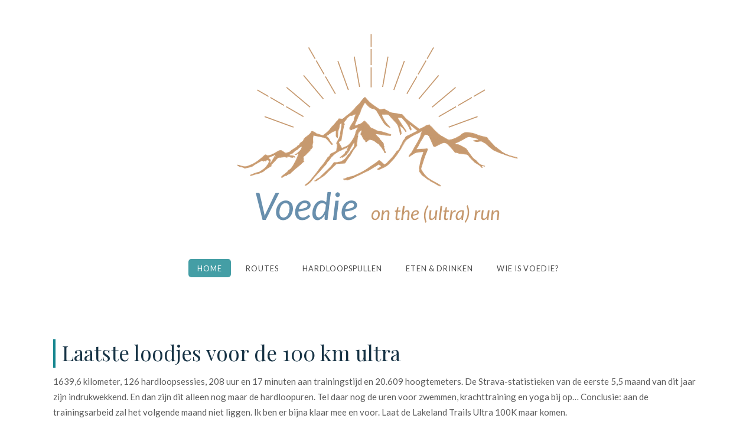

--- FILE ---
content_type: text/html; charset=utf-8
request_url: https://voedie.nl/27-hardloopavonturen/296-laatste-loodjes-voor-de-100-km-ultra
body_size: 6917
content:
<!DOCTYPE html>
<html xmlns="http://www.w3.org/1999/xhtml" xml:lang="nl-nl" lang="nl-nl" >
<head>
<meta charset="utf-8" />
	<base href="https://voedie.nl/27-hardloopavonturen/296-laatste-loodjes-voor-de-100-km-ultra" />
	<meta name="author" content="Dafne" />
	<meta name="twitter:card" content="summary_large_image" />
	<meta name="twitter:site" content="voedie" />
	<meta name="twitter:title" content="Laatste loodjes voor de 100 km ultra" />
	<meta name="twitter:description" content="1639,6 kilometer, 126 hardloopsessies, 208 uur en 17 minuten aan trainingstijd en 20.609 hoogtemeters. De Strava-statistieken van de..." />
	<meta name="twitter:image:src" content="https://voedie.nl/images/2022/Terugblik_mei.png" />
	<meta name="description" content="1639,6 kilometer, 126 hardloopsessies, 208 uur en 17 minuten aan trainingstijd en 20.609 hoogtemeters. De Strava-statistieken van de eerste 5,5 maand van dit..." />
	<meta name="generator" content="Hans van der Meer" />
	<title>Voedie - Laatste loodjes voor de 100 km ultra</title>
	<link href="/templates/j51_chloe/favicon.ico" rel="shortcut icon" type="image/vnd.microsoft.icon" />
	<link href="/media/com_jce/site/css/content.min.css?badb4208be409b1335b815dde676300e" rel="stylesheet" />
	<link href="/templates/j51_chloe/css/nexus.css" rel="stylesheet" />
	<link href="/templates/j51_chloe/css/responsive.css" rel="stylesheet" />
	<link href="//fonts.googleapis.com/css?family=Lato:400,500,700&amp;&subset=latin" rel="stylesheet" />
	<link href="//fonts.googleapis.com/css?family=Playfair+Display:400,500,700&amp;&subset=latin" rel="stylesheet" />
	<link href="/templates/j51_chloe/css/animate.min.css" rel="stylesheet" />
	<link href="/templates/j51_chloe/css/font-awesome.css" rel="stylesheet" />
	<style>

:root {
	--primary: #16868f;
}
body, .hornav ul ul, .hornav ul ul a, hr::before {
	color: #5c5c5c;
}
body, .hornav ul ul, .hornav ul ul a {
	font-family:Lato, Arial, Verdana, sans-serif;
	font-size: 15px;
}
.header_top {
	background-color: #f4f4f4;
}
.logo::after, .logo::before {
	background-color: ;
}
.logo::after {
	border-right: 10px solid ;
}

a {
	color: #16868f;
}

h1 {
	color: #404040;
	font-family:Lato, Arial, Verdana, sans-serif; 
}

h2, 
h2 a:link, 
h2 a:visited {
	color: #183446;
	font-family:Playfair Display, Arial, Verdana, sans-serif;
}

h3, 
.module h3, 
.module_menu h3, 
.btn, 
button {
	color: #404040;
	font-family:Playfair Display, Arial, Verdana, sans-serif;
}

h4 {
	font-family:Lato, Arial, Verdana, sans-serif;
	color: #16868f; 
}

.hornav, .btn, .button, button {
	font-family:Lato 
}

.wrapper960 {
	width: 1180px;
}

.logo {
	top: 0px;
	left: 0px;
}

.logo-text h1,
.logo-text h1 a {
	color: #1a2124;
	font-family:Playfair Display;
	font-size: 58px;
}
.logo p.site-slogan {
	color: #1a2124;
	font-size: 10px;
}

.hornav ul li a, 
.hornav > ul > .parent::after, 
.hornav .menu li [class^="fa-"]::before, 
.hornav .menu li [class*=" fa-"]::before {
	color: #1f1f1f;
}
.hornav ul ul li a {
	color: #000000;
}
.hornav ul ul {
	background-color: #f2f2f2;
}
.hornav ul ul:before {
	border-color: transparent transparent #f2f2f2 transparent;
}

.sidecol_a {
	width: 25%;
}
.sidecol_b {
	width: 25%;
}

.owl-theme .owl-nav [class*="owl-"],
.owl-theme .owl-dots .owl-dot.active span,
.owl-theme .owl-dots .owl-dot:hover span,
ul.dot li::before,
.text-primary,
#container_base h3 {
 	color: #16868f;
 }
.j51news .hover-overlay,
hr,
.background-primary,
.item-title::before, .page-header::before {
	background-color: #16868f;
}
.blog-alternative .item-image::after {
	border-color: #16868f;
}
.btn, button, .btn-group.open .btn.dropdown-toggle, .pager.pagenav a, .btn-primary:active, .btn-primary.active, .btn-primary.disabled, .btn-primary[disabled], .btn:hover, .slidesjs-next.slidesjs-navigation, .slidesjs-previous.slidesjs-navigation, .search .icon-search, .dropdown-toggle, .label-info[href], .badge-info[href], .tagspopular a:hover, .module .module_header h3::after, .module_menu .module_header h3::after {
	background-color: #16868f;
	color: #fff;
}
.btn, .button, button, hr {
	background-color: #16868f;
}

.btn:hover, .btn:focus, .btn:active, .btn.active, .btn.disabled, .btn[disabled], .readmore .btn:hover, .dropdown-toggle:hover, 
.search .icon-search:hover, .search .button:hover, .owl-theme .owl-nav [class*="owl-"]:hover {
	background-color: #2d5a5e !important; color: #ffffff !important;
}
.nav-tabs > .active > a, 
.nav-tabs > .active > a:hover, 
.nav-tabs > .active > a:focus,
.j51news .newsimg {
	border-bottom-color: #16868f;
}
blockquote {
	border-color: #16868f;
}
.btn:hover, .button:hover, button:hover {
	border-color: #2d5a5e;
}
.owl-theme .owl-controls .owl-buttons div {
	background-color: #16868f !important;
}
.tags .label-info[href] {
	background-color: transparent;
	color: #16868f;
}
.owl-theme .owl-controls .owl-buttons div {
	background-color: #16868f !important;
}
body, #body_panel {background-color: #ffffff;}

.slicknav_menu, .slideout-menu {
	background: #141414
}
.slideout-toggle .fa-bars::before {
	color: #ffffff !important;
}
#container_main, .item-image.pull-none + .item-content {
	background-color: #ffffff;
}
#container_base {
	background-color: #183446;
}


	.is-sticky .hornav {
		background-color: #ffffff;
	}

	.hornav > ul > li:hover > a,
	.hornav > ul > li.active > a {
		background-color: #16868f;
		color: white;
	}

		@media only screen and (max-width: 1180px) {
			.module_block, .wrapper960  {
				width:100% !important;
			}
			.content_main {
				border-radius: 0;
			}
			.header_top .wrapper960 {
				padding: 0;
			}
		}
		@media only screen and (max-width: 940px) {
			.hornav {display:none !important;}
			.slicknav_menu, .slideout-toggle {display:block;}
			#container_header .wrapper960 {flex-wrap: wrap;}
			.sticky-wrapper {display: none;}
			.header_row {padding-bottom: 0;}
		}
	@media only screen and ( max-width: 767px ) {.showcase {display:none;} .mobile_showcase {display:inline;}}h4 {
  font-size: 19.5px;
}@media only screen and (min-width: 768px) and (max-width: 959px) {}@media only screen and ( max-width: 767px ) {}@media only screen and (max-width: 440px) {}
    @media only screen and (max-width: 767px) {
        .sidecol_a, .sidecol_b {
            order: 1;
        }
    }
    
#socialmedia ul li a [class^="fa-"]::before, 
#socialmedia ul li a [class*=" fa-"]::before {
    color: #7a7a7a;
}
	</style>
	<script type="application/json" class="joomla-script-options new">{"csrf.token":"b049ea0ef9edb5bd15843078c0f6e214","system.paths":{"root":"","base":""},"j51_template":{"scrolltoOffset":"-55"}}</script>
	<script src="/media/jui/js/jquery.min.js?e08c043f4bbec4facb07ee7083ce822e"></script>
	<script src="/media/jui/js/jquery-noconflict.js?e08c043f4bbec4facb07ee7083ce822e"></script>
	<script src="/media/jui/js/jquery-migrate.min.js?e08c043f4bbec4facb07ee7083ce822e"></script>
	<script src="/media/system/js/caption.js?e08c043f4bbec4facb07ee7083ce822e"></script>
	<script src="/media/system/js/core.js?e08c043f4bbec4facb07ee7083ce822e"></script>
	<script src="/media/jui/js/bootstrap.min.js?e08c043f4bbec4facb07ee7083ce822e"></script>
	<script src="/templates/j51_chloe/js/modernizr.custom.js"></script>
	<script src="/templates/j51_chloe/js/slideout.min.js" defer></script>
	<script src="/templates/j51_chloe/js/jarallax.min.js"></script>
	<script src="/templates/j51_chloe/js/scripts.js" async></script>
	<script>
jQuery(window).on('load',  function() {
				new JCaption('img.caption');
			});
        jQuery(window).load(function() {

            var slideout = new Slideout({
                'panel': document.getElementById('body_panel'),
                'menu': document.getElementById('slideout'),
                'padding': -256,
                'tolerance': 70
            });

            document.querySelector('.slideout-toggle').addEventListener('click', function() {
                slideout.toggle();
            });

            // jQuery
            jQuery('.menu li:not(.parent) a').on('click', function() {
                slideout.close();
            });

            jQuery('.slideout-menu li.parent > a').on('click', function(){
                jQuery(this).removeAttr('href');
                var element = jQuery(this).parent('li');
                if (element.hasClass('open')) {
                    element.removeClass('open');
                    element.find('li').removeClass('open');
                    element.find('ul').slideUp();
                }
                else {
                    element.addClass('open');
                    element.children('ul').slideDown();
                    element.siblings('li').children('ul').slideUp();
                    element.siblings('li').removeClass('open');
                    element.siblings('li').find('li').removeClass('open');
                    element.siblings('li').find('ul').slideUp();
                }
            });
        });
    
        
    
        jarallax(document.querySelectorAll('.jarallax'));
    
	</script>
	<meta name="viewport" content="width=device-width, initial-scale=1, maximum-scale=5"/>
	<meta property="og:title" content="Laatste loodjes voor de 100 km ultra" />
	<meta property="og:type" content="article" />
	<meta property="og:image" content="https://voedie.nl/images/2022/Terugblik_mei.png" />
	<meta property="og:url" content="https://voedie.nl/27-hardloopavonturen/296-laatste-loodjes-voor-de-100-km-ultra" />
	<meta property="og:locale" content="nl_NL" />
	<meta property="og:site_name" content="Voedie" />
	<meta property="og:description" content="1639,6 kilometer, 126 hardloopsessies, 208 uur en 17 minuten aan trainingstijd en 20.609 hoogtemeters. De Strava-statistieken van de eerste 5,5 maand van dit jaar zijn indrukwekkend. En dan zijn dit alleen nog maar de hardloopuren. Tel daar nog de uren voor zwemmen, krachttraining en yoga bij op…..." />
	<meta property="og:see_also" content="https://voedie.nl/" />
	<meta property="profile:last_name" content="Dafne" />
	<meta property="article:published_time" content="2022-06-15 09:44:15" />
	<meta property="article:modified_time" content="2022-06-15 09:46:40" />
	<meta property="og:updated_time" content="2022-06-15 09:46:40" />



<link rel="apple-touch-icon" sizes="180x180" href="/apple-touch-icon.png">
<link rel="icon" type="image/png" sizes="32x32" href="/favicon-32x32.png">
<link rel="icon" type="image/png" sizes="16x16" href="/favicon-16x16.png">
<link rel="manifest" href="/site.webmanifest">
<link rel="mask-icon" href="/safari-pinned-tab.svg" color="#5bbad5">
<meta name="msapplication-TileColor" content="#da532c">
<meta name="theme-color" content="#ffffff">

  <!-- Global site tag (gtag.js) - Google Analytics -->
<script async src="https://www.googletagmanager.com/gtag/js?id=G-TXC95EF1QV"></script>
<script>
  window.dataLayer = window.dataLayer || [];
  function gtag(){dataLayer.push(arguments);}
  gtag('js', new Date());

  gtag('config', 'G-TXC95EF1QV');
</script>
<!-- Matomo -->
<script>
  var _paq = window._paq = window._paq || [];
  /* tracker methods like "setCustomDimension" should be called before "trackPageView" */
  _paq.push(['trackPageView']);
  _paq.push(['enableLinkTracking']);
  (function() {
    var u="https://stat.hierbenikthuis.nl/";
    _paq.push(['setTrackerUrl', u+'matomo.php']);
    _paq.push(['setSiteId', '3']);
    var d=document, g=d.createElement('script'), s=d.getElementsByTagName('script')[0];
    g.async=true; g.src=u+'matomo.js'; s.parentNode.insertBefore(g,s);
  })();
</script>
<!-- End Matomo Code -->
</head>
<body class="site com_content view-article no-layout no-task itemid-101 ">

		<div id="slideout" style="display:none;">
				        
<ul class="menu">
<li class="item-101 current active"><a href="/" >Home</a></li><li class="item-409"><a href="/routes" >Routes</a></li><li class="item-411"><a href="/hardloopspullen" >Hardloopspullen</a></li><li class="item-412"><a href="/eten-drinken" >Eten &amp; drinken</a></li><li class="item-184"><a href="/wie-is-voedie" >Wie is Voedie?</a></li></ul>
			</div>
		<div id="body_panel">		<header id="container_header">
			<div class="header_top">
				<div class="wrapper960">
									    				</div>
			</div>
			<div class="header_main">
				<div class="header_row">
					<div class="header-wrap wrapper960">
													<a class="slideout-toggle"><i class="fa fa-bars" aria-hidden="true"></i></a>
												<div id="logo" class="container-logo">
    <div class="logo-1">
        </div>
    
  <div class="logo logo-image"> <a href="/" title="">
          <img class="logo-image primary-logo-image" src="/images/logo-voedie.png" alt="Logo" />
            </a>
      </div>
   
  <div class="logo-2">
      </div>
</div>
						
    <div class="hornav">
        
<ul class="menu">
<li class="item-101 current active"><a href="/" >Home</a></li><li class="item-409"><a href="/routes" >Routes</a></li><li class="item-411"><a href="/hardloopspullen" >Hardloopspullen</a></li><li class="item-412"><a href="/eten-drinken" >Eten &amp; drinken</a></li><li class="item-184"><a href="/wie-is-voedie" >Wie is Voedie?</a></li></ul>

    </div>
						<div id="socialmedia">   
    <ul id="navigation">
           
         
         
         
         
         
         
         
         
         
         
         
         
         
         
         
            </ul>
</div>  					</div>
				</div>
			</div>
		</header>

		
										<div id="container_main">
			<div class="wrapper960">
				<div id="main">
           
    
    
    <div id="content_full" class="side_margins content_full">

                                    
        
            <div class="maincontent">
                    <div class="message">
                                                    <div id="system-message-container">
	</div>

                                            </div>
                <div class="item-page" itemscope itemtype="https://schema.org/Article">
	<meta itemprop="inLanguage" content="nl-NL" />
		
	
		
			<div class="page-header">
					<h2 itemprop="headline">
				Laatste loodjes voor de 100 km ultra			</h2>
									</div>
					
		
	
	
		<meta itemprop="description" content="1639,6 kilometer, 126 hardloopsessies, 208 uur en 17 minuten aan trainingstijd en 20.609 hoogtemeters. De Strava-statistieken van de eerste 5,5 maand van dit jaar zijn indrukwekkend. En dan zijn dit alleen nog maar de hardloopuren. Tel daar nog de uren voor zwemmen, krachttraining en yoga bij op… Conclusie: aan de trainingsarbeid zal het volgende maand niet liggen. Ik ben er bijna klaar mee en voor. Laat de Lakeland Trails Ultra 100K maar komen." />
<meta itemprop="image" content="https://voedie.nl/images/2022/Terugblik_mei.png" />
							<div itemprop="articleBody">
		<p>1639,6 kilometer, 126 hardloopsessies, 208 uur en 17 minuten aan trainingstijd en 20.609 hoogtemeters. De Strava-statistieken van de eerste 5,5 maand van dit jaar zijn indrukwekkend. En dan zijn dit alleen nog maar de hardloopuren. Tel daar nog de uren voor zwemmen, krachttraining en yoga bij op… Conclusie: aan de trainingsarbeid zal het volgende maand niet liggen. Ik ben er bijna klaar mee en voor. Laat de Lakeland Trails Ultra 100K maar komen.</p>
 
<h3>Trainingsgebieden herontdekken</h3>
<p><img src="/images/2022/06/Terugblik_mei.png" alt="Terugblik mei" width="300" height="240" style="margin: 10px; float: right;" />Inmiddels ben ik 5,5 maand onderweg met trainen en is het einde is zicht. En daar ben ik eerlijk gezegd ook wel heel hard aan toe! De focus in de maand mei was met name gericht op de Koning van Spanje Ultimate. Dat was toch wel een mijlpaal en een testmoment. Zoals je in <a href="/27-hardloopavonturen/294-koning-van-spanje-trail-3-dagen-90-km">mijn vorige blog</a> kon lezen ging het drie dagen hardlopen boven verwachting goed en dat gaf vertrouwen. De weken na de Ultimate heb ik het wel zwaar gehad. Het was alsof ik in een zwart gat viel. In mijn onderbewustzijn heb ik waarschijnlijk zo opgekeken en toegeleefd naar de Ultimate, dat het daarna even klaar leek. Maar gelukkig kreeg ik alles weer op de rit. Ook in de maand mei hebben Hans en ik onze trainingskilometers weer op mooie plekjes in Nederland gelopen. Het trainen voor een ultra moet je tenslotte wel leuk maken! Zo herontdekten we in mei het gebied rond de Amerongse Berg en Den Treek, zakten we af naar Limburg voor de Koning van Spanje en begonnen we aan het Roots Natuurpad. We liepen een 40 kilometer van Heerde, via Gortel naar Apeldoorn (etappes 17 en 18). Van A naar B lopen is altijd wel een logistieke operatie, maar ter afwisseling is het wel heel fijn.</p>
<h3>Voorbereidingen treffen</h3>
<p>Nu de Lakeland Ultra snel dichterbij komt is het ook tijd om te zorgen dat we alle verplichte items in huis hebben, nadenken over wat we in de drop bag stoppen, een eetplan maken en de route visualiseren. Een heel ander praktisch puntje is mijn horloge. Ik ben heel blij met mijn Garmin Fenix 6 pro, maar maak me wel een beetje zorgen of deze 23 uur meegaat qua batterijduur. Overigens heb ik geen idee hoe lang ik over de 100 km ga doen, maar de maximale tijd is 23 uur en dus houd ik dat maar even aan. Ik ben nu wat aan het spelen met de instellingen om te kijken of ik de batterijduur kan verlengen. Gelukkig ben ik niet de enige met dit ‘probleem’ en bieden Facebookgroepen uitkomst. Eigenlijk is de oplossing heel simpel: niet de GPX inladen/aanzetten of als je deze toch gebruikt, dan het scherm niet op de kaart laten staan, want dat schijnt batterij te slurpen. Ik zet de route wel op mijn horloge, maar ga bij de start niet direct de koers inladen. Zo lang het volgen van de bordjes prima gaat, heb ik de koers helemaal niet nodig. Ik heb de koers/GPX wel als back-up op mijn horloge. Op deze manier moet mijn horloge het wel redden tot de eindstreep. Verder hebben we een betere hoofdlamp aangeschaft. De Petzl die we hadden maakte mij in ieder geval toch niet erg happy en ik had niet het idee dat ik daar nou heel goed mee zag. We hebben nu een Fenix-hoofdlamp met een oplader die ook gelijk een powerbank is zodat we altijd nog kunnen bijladen, in geval van nood. Ik heb nog best een tijd getwijfeld over de trailrugzak die ik mee wilden nemen naar Engeland. Ik ben heel blij met de Ultimate Direction fastpackher 20 die ik heb gekocht, maar eerlijk gezegd is deze wel aan de grote kant. Ik wilde nog een kleinere rugzak aanschaffen van 15 liter, maar heb besloten dat niet te doen. Ik loop prima met de Utimate Direction en deze is heel goed ‘kleiner’ te maken als deze niet volledig vol zit.</p>
<h3>Klaar met de kilo’s</h3>
<p>Ik vertelde vorige maand al dat ik de focus was verloren qua voeding. Die zin kan ik gerust hier weer gebruiken. Het is even klaar. Ik werd helemaal gek van de weegschaal die de ene week 67,8 kg aangaf en daar een week later gerust weer een kilo bovenop gooide. Om vervolgens een week later weer onder de 68 kg te duiken. En dat terwijl mijn eetpatroon hetzelfde was. Ik vind het prima om nu rond de 68 kg te blijven hangen. Mijn einddoel voor dit jaar is 65 kg, maar na de ultra pak ik het wel weer op. Het aantal trainingsuren en kilometers loopt op en ik merk ook dat ik meer eten nodig heb. Dat druist dan weer in tegen mijn gevoel dat ik ‘wil afvallen’. Ik ga mijn energie hier nu even niet aan besteden. Met nog een maand voor de ultra is ook op dit gebied het werk wel gedaan.</p>
<p><em>Op de hoogte blijven van mijn hardloopavonturen? Volg mij dan op&nbsp;<a href="https://www.instagram.com/voedie/">Instagram</a>&nbsp;of&nbsp;<a href="https://www.strava.com/athletes/9147294">Strava</a>.</em></p>
<p>&nbsp;Foto: Jos Smeets</p>	</div>

	
							</div> <div class="clear"></div>
            </div>

                                    
        
    </div>
</div>
			</div>
		</div>
										<div class="clearfix"></div>
		
<div id="container_base" class="module_block border_block">
	<div class="wrapper960">
		<div id="base1_modules" class="block_holder"></div>		<div id="base2_modules" class="block_holder"></div>					</div>
	<footer>
					<div class="footermenu">
				 
<ul class="menu">
<li class="item-101 current active"><a href="/" >Home</a></li><li class="item-409"><a href="/routes" >Routes</a></li><li class="item-411"><a href="/hardloopspullen" >Hardloopspullen</a></li><li class="item-412"><a href="/eten-drinken" >Eten &amp; drinken</a></li><li class="item-184"><a href="/wie-is-voedie" >Wie is Voedie?</a></li></ul>
				 <div class="clear"></div>
			</div>
				<div class="copyright">
			<p>© 2020 Dafne van der Meer</p>
		</div>
	</footer>
</div>

	</div>
 
<script src="https://unpkg.com/jarallax@1.10/dist/jarallax.min.js"></script>
<script>
	jarallax(document.querySelectorAll('.module_block'), {
		speed: 0.5,
		disableParallax: /iPad|iPhone|iPod|Android/,
		disableVideo: /iPad|iPhone|iPod|Android/
	});
</script>

<noscript id="deferred-styles">
	</noscript>
<script>
	var loadDeferredStyles = function() {
	var addStylesNode = document.getElementById("deferred-styles");
	var replacement = document.createElement("div");
	replacement.innerHTML = addStylesNode.textContent;
	document.body.appendChild(replacement)
	addStylesNode.parentElement.removeChild(addStylesNode);
	};
	var raf = requestAnimationFrame || mozRequestAnimationFrame ||
	  webkitRequestAnimationFrame || msRequestAnimationFrame;
	if (raf) raf(function() { window.setTimeout(loadDeferredStyles, 0); });
	else window.addEventListener('load', loadDeferredStyles);
</script>

<script src="https://cdnjs.cloudflare.com/ajax/libs/wow/1.1.2/wow.js"></script>
<script>
	var wow = new WOW(
      {
        boxClass: 'animate',
      }
    );
    wow.init();
</script>
</body> 
</html>